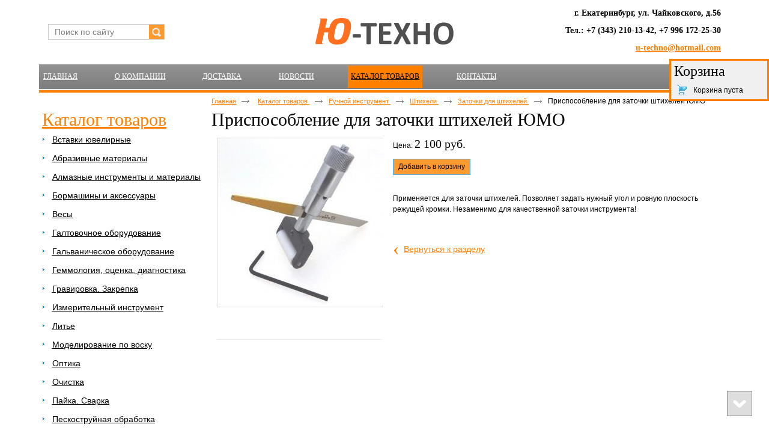

--- FILE ---
content_type: text/html; charset=utf-8
request_url: http://u-techno.ru/product/item/prisposoblenie-dlya-zatochki-shtiheley-yumo
body_size: 6663
content:
<!doctype html>
<!--[if lt IE 7]>
<html class="nojs ie-lt7 ie-lt8 ie-lt9 ie-lt10 ie">
<![endif]-->
<!--[if lt IE 8]>
<html class="nojs ie-lt8 ie-lt9 ie-lt10 ie">
<![endif]-->
<!--[if lt IE 9]>
<html class="nojs ie-lt9 ie-lt10 ie">
<![endif]-->
<!--[if lt IE 10]>
<html class="nojs ie-lt10 ie">
<![endif]-->
<!--[if gt IE 8]> <!-->
<html class="nojs">
<!--><![endif]-->
<head>
	<!-- client: 1483 -->
	<!-- design: design_4 -->

	<title>Приспособление для заточки штихелей ЮМО — Заточки для штихелей — Каталог товаров — Ю-ТЕХНО</title>
	<meta http-equiv="Content-Type" content="text/html; charset=utf-8" />
	<meta name="keywords" content="Приспособление для заточки штихелей ЮМО" />
	<meta property="og:type" content="website" />
<meta property="og:url" content="http://u-techno.ru/product/item/prisposoblenie-dlya-zatochki-shtiheley-yumo" />
<meta property="og:image" content="http://u-techno.ru/uploads/logo.png" />
<meta property="og:title" content="Приспособление для заточки штихелей ЮМО — Заточки для штихелей — Каталог товаров" />
<meta property="og:site_name" content="U-techno.ru" />
			
		
			<meta http-equiv="Content-Language" content="ru"/>
	<link rel="shortcut icon" href="/uploads/favicon.ico" type="image/x-icon"/>
	
	<!--[if IE]>
	<meta content="IE=edge" http-equiv="X-UA-Compatible">
	<![endif]-->
	<!--[if IE 6]>
	<script type="text/javascript" src="/designs/design_4/common/scripts/DD_belatedPNG_0.0.8a-min.js"></script>
	<script type="text/javascript">
		DD_belatedPNG.fix('.png');
		DD_belatedPNG.fix('.panda-logo-link img');
		DD_belatedPNG.fix('.panda-login-link a');
		DD_belatedPNG.fix('.panda-links__submit');
	</script>
	<![endif]-->
	<!--[if lt IE 7]>
	<script type="text/javascript" src="/designs/design_4/common/scripts/ie_stylesheet.js"></script>
	<script type="text/javascript" src="/designs/design_4/common/scripts/ie_png_ail.js"></script>
	<![endif]-->

	<script type="text/javascript">
		var current_design = 4,
			current_language = "ru";
		document.documentElement.className = document.documentElement.className.replace('nojs', 'js');
	</script>

			<link href="/designs/design_4/includes.min.css?v=1755666560" rel="stylesheet" type="text/css"/>
		<link rel="stylesheet" type="text/css" href="/dynamic/styles.css?v=1768962421" media="all"/>
		<link href="/addon/gadget-color.css?v=1750232931" rel="stylesheet" type="text/css" media="screen"/>
		<script type="text/javascript" src="/designs/design_4/includes.min.js?v=1755666560"></script>
		<script type="text/javascript" src="/addon/customize.js?v=1661883714"></script>
	</head>
<body class="panda-bg-color design_4 panda-module-product panda-user">
	<noindex>
		<div style="display: none;">
			<!-- Yandex.Metrika counter -->
<script type="text/javascript" >
   (function(m,e,t,r,i,k,a){m[i]=m[i]||function(){(m[i].a=m[i].a||[]).push(arguments)};
   m[i].l=1*new Date();k=e.createElement(t),a=e.getElementsByTagName(t)[0],k.async=1,k.src=r,a.parentNode.insertBefore(k,a)})
   (window, document, "script", "https://mc.yandex.ru/metrika/tag.js", "ym");

   ym(52859200, "init", {
        clickmap:true,
        trackLinks:true,
        accurateTrackBounce:true,
        webvisor:true,
        trackHash:true,
        ecommerce:"dataLayer"
   });
</script>
<noscript><div><img src="https://mc.yandex.ru/watch/52859200" style="position:absolute; left:-9999px;" alt="" /></div></noscript>
<!-- /Yandex.Metrika counter -->

<!-- Global site tag (gtag.js) - Google Analytics -->
<script async src="https://www.googletagmanager.com/gtag/js?id=UA-23063863-8"></script>
<script>
  window.dataLayer = window.dataLayer || [];
  function gtag(){dataLayer.push(arguments);}
  gtag('js', new Date());

  gtag('config', 'UA-23063863-8');
</script>
		</div>
	</noindex>
<!--[if lt IE 8]>
<noindex>
<p class="browsehappy">Вы используете <strong>устаревший</strong> браузер. Пожалуйста <a rel="nofollow" href="http://browsehappy.com/">обновите
	браузер</a>, чтобы получить больше возможноcтей.</p>
</noindex>
<![endif]-->

<div class="panda-admin-panel__header">
	</div>

<div class="panda-wrapper"
     >

	<div class="panda-wrapper__header">

		<div class="panda-header panda-block__dynamic-width">

			
				<div class="panda-logo">
							<a href="/" title="Ю-ТЕХНО" class="panda-logo-link">
				<img src="/uploads/logo.png" alt="Ю-ТЕХНО" />
				<ins class="panda-logo-link-border"></ins>
			</a>
					</div>								<div class="panda-contact panda-header__phone panda-secondary-font">
						<p><span style="font-size:14px;"><strong>г. Екатеринбург, ул. Чайковского, д.56</strong></span></p>

<p><span style="font-size:14px;"><strong>Тел.: +7 (343) 210-13-42,&nbsp;+7 996 172-25-30</strong></span></p>

<p><a href="mailto:u-techno@hotmail.com"><span style="font-size:14px;"><strong>u-techno@hotmail.com</strong></span></a></p>

<p>&nbsp; &nbsp; &nbsp; &nbsp; &nbsp; &nbsp; &nbsp; &nbsp; &nbsp; &nbsp; &nbsp; &nbsp; &nbsp; &nbsp; &nbsp; &nbsp; &nbsp; &nbsp; &nbsp; &nbsp; &nbsp; &nbsp; &nbsp;<span style="line-height: 1.6em;">&nbsp; &nbsp; &nbsp; &nbsp; &nbsp; &nbsp; &nbsp; &nbsp; &nbsp; &nbsp; &nbsp; &nbsp; &nbsp; &nbsp; &nbsp; &nbsp; &nbsp; &nbsp; &nbsp; &nbsp; &nbsp; &nbsp; &nbsp; &nbsp; &nbsp; &nbsp; &nbsp; &nbsp; &nbsp; &nbsp; &nbsp; &nbsp; &nbsp; &nbsp; &nbsp; &nbsp; &nbsp; &nbsp; &nbsp; &nbsp; &nbsp; &nbsp; &nbsp; &nbsp; &nbsp; &nbsp; &nbsp; &nbsp; &nbsp; &nbsp; &nbsp; &nbsp; &nbsp; &nbsp; &nbsp; &nbsp; &nbsp; &nbsp;</span></p>
				<p class="panda-buttons-social__header">
			<a class="panda-mini-ico__home" href="/"></a>
			<a class="panda-mini-ico__map" href="/sitemap"></a>
		<a class="panda-mini-ico__mail" href="mailto:1060970@mail.ru"></a>	</p>
</div>
									
					<div class="panda-search__header">
						<form action="/search" method="get">
								<span class="panda-search-field-wrapper">
									<input type="text" name="text" class="panda-search-field" autocomplete="off"
									       value="Поиск по сайту"
									       onfocus="$(this).val(''); $(this).css({'color':'#000000'});"/>
								</span>
								<span class="panda-search-submit-wrapper">
									<a href="#" class="panda-links__submit"></a>
								</span>
						</form>
					</div>
				
				<div class="panda-clear"></div>
				<div class="panda-border-bottom"></div>

				
					
				<div class="panda-block-text-zone">
			</div>
<div style="clear: right"></div>	
	<ul class="panda-menu__horizontal-header panda-context-novis">
												<li class="panda-menu__horizontal-header-item panda-menu__horizontal-header-item-0">
											<a class="panda-menu__horizontal-header-item-text" href="/"><ins>Главная</ins></a>					
														</li>
															<li class="panda-menu__horizontal-header-item panda-menu__horizontal-header-item-1">
											<a class="panda-menu__horizontal-header-item-text" href="/article/o-kompanii"><ins>О компании</ins></a>					
														</li>
															<li class="panda-menu__horizontal-header-item panda-menu__horizontal-header-item-2">
											<a class="panda-menu__horizontal-header-item-text" href="/article/dostavka"><ins>Доставка</ins></a>					
														</li>
															<li class="panda-menu__horizontal-header-item panda-menu__horizontal-header-item-3">
											<a class="panda-menu__horizontal-header-item-text" href="/news"><ins>Новости</ins></a>					
														</li>
															<li class="panda-menu__horizontal-header-item panda-menu__horizontal-header-item-katalog">
																								<span class="panda-menu__horizontal-header-item-text"><ins>
									<a class="panda-menu-horizontal-header__active-bramch" href="/product">Каталог товаров</a>								</ins></span>
																						
														</li>
															<li class="panda-menu__horizontal-header-item panda-menu__horizontal-header-item-4">
											<a class="panda-menu__horizontal-header-item-text" href="/contacts"><ins>Контакты</ins></a>					
														</li>
						</ul>

				<div class="panda-block-text-zone">
			</div>
<div style="clear: right"></div>	
			<div class="panda-menu-border-bottom panda-block__dynamic-width "></div>
		</div>
	</div>

	<div class="panda-wrapper__main">
		


	<div class="panda-main panda-block__dynamic-width" >
	<div class="panda-grid-wrapper panda-context-vis">
			<div class="panda-grid__6 panda-grid__margin0">
			
				
				<div class="panda-block-text-zone">
			</div>
<div style="clear: right"></div>	
	<div class="panda-menu__vertical-main-menu">
									<span class="h1">
					<a href="/product">Каталог товаров</a>
									</span>
					
		<ul class="panda-menu__vertical-main panda-block__set-last-child panda-block__set-first-child panda-menu-vertical__catalog">
										<li class="panda-menu__vertical-main-item  panda-menu__vertical-main-item-811">

					
					<span class="panda-menu__vertical-main-item-link panda-menu__vertical-main-item-link__level-1">
												<ins>
															<a href="/product/vstavki-yuvelirnyie">
							
														<span>Вставки ювелирные</span>

															</a>
													</ins>
					</span>

					
														</li>
							<li class="panda-menu__vertical-main-item  panda-menu__vertical-main-item-772">

					
					<span class="panda-menu__vertical-main-item-link panda-menu__vertical-main-item-link__level-1">
												<ins>
															<a href="/product/abrazivnyie-materialyi">
							
														<span>Абразивные материалы</span>

															</a>
													</ins>
					</span>

					
														</li>
							<li class="panda-menu__vertical-main-item  panda-menu__vertical-main-item-774">

					
					<span class="panda-menu__vertical-main-item-link panda-menu__vertical-main-item-link__level-1">
												<ins>
															<a href="/product/almaznyie-instrumentyi-i-materialyi">
							
														<span>Алмазные инструменты и материалы</span>

															</a>
													</ins>
					</span>

					
														</li>
							<li class="panda-menu__vertical-main-item  panda-menu__vertical-main-item-19">

					
					<span class="panda-menu__vertical-main-item-link panda-menu__vertical-main-item-link__level-1">
												<ins>
															<a href="/product/bormashinyi-i-akssesuaryi">
							
														<span>Бормашины и аксессуары</span>

															</a>
													</ins>
					</span>

					
														</li>
							<li class="panda-menu__vertical-main-item  panda-menu__vertical-main-item-785">

					
					<span class="panda-menu__vertical-main-item-link panda-menu__vertical-main-item-link__level-1">
												<ins>
															<a href="/product/vesyi-1">
							
														<span>Весы</span>

															</a>
													</ins>
					</span>

					
														</li>
							<li class="panda-menu__vertical-main-item  panda-menu__vertical-main-item-17">

					
					<span class="panda-menu__vertical-main-item-link panda-menu__vertical-main-item-link__level-1">
												<ins>
															<a href="/product/himreaktivyi">
							
														<span>Галтовочное оборудование</span>

															</a>
													</ins>
					</span>

					
														</li>
							<li class="panda-menu__vertical-main-item  panda-menu__vertical-main-item-18">

					
					<span class="panda-menu__vertical-main-item-link panda-menu__vertical-main-item-link__level-1">
												<ins>
															<a href="/product/emali">
							
														<span>Гальваническое оборудование</span>

															</a>
													</ins>
					</span>

					
														</li>
							<li class="panda-menu__vertical-main-item  panda-menu__vertical-main-item-16">

					
					<span class="panda-menu__vertical-main-item-link panda-menu__vertical-main-item-link__level-1">
												<ins>
															<a href="/product/gemmolodiy-ocenka-diagnostika">
							
														<span>Геммология, оценка, диагностика</span>

															</a>
													</ins>
					</span>

					
														</li>
							<li class="panda-menu__vertical-main-item  panda-menu__vertical-main-item-15">

					
					<span class="panda-menu__vertical-main-item-link panda-menu__vertical-main-item-link__level-1">
												<ins>
															<a href="/product/ruchnoy-instrument">
							
														<span>Гравировка. Закрепка</span>

															</a>
													</ins>
					</span>

					
														</li>
							<li class="panda-menu__vertical-main-item  panda-menu__vertical-main-item-792">

					
					<span class="panda-menu__vertical-main-item-link panda-menu__vertical-main-item-link__level-1">
												<ins>
															<a href="/product/izmeritelnyiy-instrument">
							
														<span>Измерительный инструмент</span>

															</a>
													</ins>
					</span>

					
														</li>
							<li class="panda-menu__vertical-main-item  panda-menu__vertical-main-item-14">

					
					<span class="panda-menu__vertical-main-item-link panda-menu__vertical-main-item-link__level-1">
												<ins>
															<a href="/product/rihtovka-kovka">
							
														<span>Литье</span>

															</a>
													</ins>
					</span>

					
														</li>
							<li class="panda-menu__vertical-main-item  panda-menu__vertical-main-item-13">

					
					<span class="panda-menu__vertical-main-item-link panda-menu__vertical-main-item-link__level-1">
												<ins>
															<a href="/product/rabochee-mesto-yuvelira">
							
														<span>Моделирование по воску</span>

															</a>
													</ins>
					</span>

					
														</li>
							<li class="panda-menu__vertical-main-item  panda-menu__vertical-main-item-788">

					
					<span class="panda-menu__vertical-main-item-link panda-menu__vertical-main-item-link__level-1">
												<ins>
															<a href="/product/optika">
							
														<span>Оптика</span>

															</a>
													</ins>
					</span>

					
														</li>
							<li class="panda-menu__vertical-main-item  panda-menu__vertical-main-item-763">

					
					<span class="panda-menu__vertical-main-item-link panda-menu__vertical-main-item-link__level-1">
												<ins>
															<a href="/product/ochistka">
							
														<span>Очистка</span>

															</a>
													</ins>
					</span>

					
														</li>
							<li class="panda-menu__vertical-main-item  panda-menu__vertical-main-item-11">

					
					<span class="panda-menu__vertical-main-item-link panda-menu__vertical-main-item-link__level-1">
												<ins>
															<a href="/product/payka-svarka">
							
														<span>Пайка. Сварка</span>

															</a>
													</ins>
					</span>

					
														</li>
							<li class="panda-menu__vertical-main-item  panda-menu__vertical-main-item-801">

					
					<span class="panda-menu__vertical-main-item-link panda-menu__vertical-main-item-link__level-1">
												<ins>
															<a href="/product/peskostruynaya-obrabotka">
							
														<span>Пескоструйная обработка</span>

															</a>
													</ins>
					</span>

					
														</li>
							<li class="panda-menu__vertical-main-item  panda-menu__vertical-main-item-12">

					
					<span class="panda-menu__vertical-main-item-link panda-menu__vertical-main-item-link__level-1">
												<ins>
															<a href="/product/prokatka-volochenie">
							
														<span>Полировка</span>

															</a>
													</ins>
					</span>

					
														</li>
							<li class="panda-menu__vertical-main-item  panda-menu__vertical-main-item-9">

					
					<span class="panda-menu__vertical-main-item-link panda-menu__vertical-main-item-link__level-1">
												<ins>
															<a href="/product/modelirovanie-po-vosku">
							
														<span>Прокатка. Волочение</span>

															</a>
													</ins>
					</span>

					
														</li>
							<li class="panda-menu__vertical-main-item  panda-menu__vertical-main-item-8">

					
					<span class="panda-menu__vertical-main-item-link panda-menu__vertical-main-item-link__level-1">
												<ins>
															<a href="/product/lite">
							
														<span>Рабочее место ювелира</span>

															</a>
													</ins>
					</span>

					
														</li>
							<li class="panda-menu__vertical-main-item  panda-menu__vertical-main-item-7">

					
					<span class="panda-menu__vertical-main-item-link panda-menu__vertical-main-item-link__level-1">
												<ins>
															<a href="/product/gravirovka-zakrepka">
							
														<span>Рихтовка, ковка</span>

															</a>
													</ins>
					</span>

					
														</li>
							<li class="panda-menu__vertical-main-item  panda-menu__vertical-main-item-6">

					
					<span class="panda-menu__vertical-main-item-link panda-menu__vertical-main-item-link__level-1 panda-menu__vertical-main-item-link-active-branch">
												<ins>
															<a href="/product/gemmologiya-vesyi-optika">
							
														<span>Ручной инструмент</span>

															</a>
													</ins>
					</span>

					
																
							<ul class="panda-menu__vertical-main-submenu">
																																		<li class="panda-menu__vertical-main-submenu-item  panda-menu__vertical-main-submenu-item-69">

										
																				<span class="panda-menu__vertical-main-item-link__level-2">
																							<a href="/product/kornevertki">
											
											
											<span>Корневертки</span>

																							</a>
																					</span>

										
																													</li>
																																			<li class="panda-menu__vertical-main-submenu-item  panda-menu__vertical-main-submenu-item-74">

										
																				<span class="panda-menu__vertical-main-item-link__level-2">
																							<a href="/product/lobziki-pilki">
											
											
											<span>Лобзики, пилки</span>

																							</a>
																					</span>

										
																													</li>
																																			<li class="panda-menu__vertical-main-submenu-item  panda-menu__vertical-main-submenu-item-73">

										
																				<span class="panda-menu__vertical-main-item-link__level-2">
																							<a href="/product/molotki">
											
											
											<span>Молотки</span>

																							</a>
																					</span>

										
																													</li>
																																			<li class="panda-menu__vertical-main-submenu-item  panda-menu__vertical-main-submenu-item-808">

										
																				<span class="panda-menu__vertical-main-item-link__level-2">
																							<a href="/product/nakatki">
											
											
											<span>Накатки</span>

																							</a>
																					</span>

										
																													</li>
																																			<li class="panda-menu__vertical-main-submenu-item  panda-menu__vertical-main-submenu-item-72">

										
																				<span class="panda-menu__vertical-main-item-link__level-2">
																							<a href="/product/nasechnoiy-instrument">
											
											
											<span>Насечной инструмент</span>

																							</a>
																					</span>

										
																													</li>
																																			<li class="panda-menu__vertical-main-submenu-item  panda-menu__vertical-main-submenu-item-771">

										
																				<span class="panda-menu__vertical-main-item-link__level-2">
																							<a href="/product/nozhnitsyi">
											
											
											<span>Ножницы</span>

																							</a>
																					</span>

										
																													</li>
																																			<li class="panda-menu__vertical-main-submenu-item  panda-menu__vertical-main-submenu-item-71">

										
																				<span class="panda-menu__vertical-main-item-link__level-2">
																							<a href="/product/pintsetyi-sovki">
											
											
											<span>Пинцеты, совки</span>

																							</a>
																					</span>

										
																													</li>
																																			<li class="panda-menu__vertical-main-submenu-item  panda-menu__vertical-main-submenu-item-70">

										
																				<span class="panda-menu__vertical-main-item-link__level-2">
																							<a href="/product/plashki-metchiki">
											
											
											<span>Плашки, метчики</span>

																							</a>
																					</span>

										
																													</li>
																																			<li class="panda-menu__vertical-main-submenu-item  panda-menu__vertical-main-submenu-item-770">

										
																				<span class="panda-menu__vertical-main-item-link__level-2">
																							<a href="/product/razmetochnyiy-instrument">
											
											
											<span>Разметочный инструмент</span>

																							</a>
																					</span>

										
																													</li>
																																			<li class="panda-menu__vertical-main-submenu-item  panda-menu__vertical-main-submenu-item-768">

										
																				<span class="panda-menu__vertical-main-item-link__level-2">
																							<a href="/product/ruchki-tsangi-minidreli">
											
											
											<span>Ручки, цанги, минидрели</span>

																							</a>
																					</span>

										
																													</li>
																																			<li class="panda-menu__vertical-main-submenu-item  panda-menu__vertical-main-submenu-item-769">

										
																				<span class="panda-menu__vertical-main-item-link__level-2">
																							<a href="/product/tiski">
											
											
											<span>Тиски</span>

																							</a>
																					</span>

										
																													</li>
																																			<li class="panda-menu__vertical-main-submenu-item  panda-menu__vertical-main-submenu-item-68">

										
																				<span class="panda-menu__vertical-main-item-link__level-2">
																							<a href="/product/flatsanki">
											
											
											<span>Флацанки</span>

																							</a>
																					</span>

										
																													</li>
																																			<li class="panda-menu__vertical-main-submenu-item  panda-menu__vertical-main-submenu-item-66">

										
																				<span class="panda-menu__vertical-main-item-link__level-2 panda-menu__vertical-main-item-link-active-branch">
																							<a href="/product/shtiheli">
											
											
											<span>Штихели</span>

																							</a>
																					</span>

										
																															<ul class="panda-menu__vertical-main-submenu">
																									<li class="panda-menu__vertical-main-submenu-item panda-menu__vertical-main-submenu-item-285">

														
																												<span class="panda-menu__vertical-main-item-link__level-3">
																															<a href="/product/shtihel-vallorbe-boll-lo-0402">
															
															
															<span>Штихели VALLORBE Boll LO-0402</span>

																															</a>
																													</span>

														
													</li>
																									<li class="panda-menu__vertical-main-submenu-item panda-menu__vertical-main-submenu-item-286">

														
																												<span class="panda-menu__vertical-main-item-link__level-3">
																															<a href="/product/shtiheli-vallorbe-flach-lo-0401">
															
															
															<span>Штихели VALLORBE Flach LO-0401</span>

																															</a>
																													</span>

														
													</li>
																									<li class="panda-menu__vertical-main-submenu-item panda-menu__vertical-main-submenu-item-287">

														
																												<span class="panda-menu__vertical-main-item-link__level-3">
																															<a href="/product/shtiheli-vallorbe-messer-lo-0406">
															
															
															<span>Штихели VALLORBE Messer LO-0406</span>

																															</a>
																													</span>

														
													</li>
																									<li class="panda-menu__vertical-main-submenu-item panda-menu__vertical-main-submenu-item-288">

														
																												<span class="panda-menu__vertical-main-item-link__level-3">
																															<a href="/product/shtiheli-vallorbe-spitz-lo-0403">
															
															
															<span>Штихели VALLORBE Spitz LO-0403</span>

																															</a>
																													</span>

														
													</li>
																									<li class="panda-menu__vertical-main-submenu-item panda-menu__vertical-main-submenu-item-284">

														
																												<span class="panda-menu__vertical-main-item-link__level-3">
																															<a href="/product/ruchki-dlya-shtihelya">
															
															
															<span>Ручки для штихеля</span>

																															</a>
																													</span>

														
													</li>
																									<li class="panda-menu__vertical-main-submenu-item panda-menu__vertical-main-submenu-item-283">

														
																												<span class="panda-menu__vertical-main-item-link__level-3 panda-menu__vertical-main-item-link-active-branch panda-menu__vertical-main-item-link-active">
																															<a href="/product/zatochki-dlya-shtiheley">
															
															
															<span>Заточки для штихелей</span>

																															</a>
																													</span>

														
													</li>
																							</ul>
																			</li>
																																			<li class="panda-menu__vertical-main-submenu-item  panda-menu__vertical-main-submenu-item-67">

										
																				<span class="panda-menu__vertical-main-item-link__level-2">
																							<a href="/product/schetki">
											
											
											<span>Щетки</span>

																							</a>
																					</span>

										
																													</li>
																								</ul>
																</li>
							<li class="panda-menu__vertical-main-item  panda-menu__vertical-main-item-2">

					
					<span class="panda-menu__vertical-main-item-link panda-menu__vertical-main-item-link__level-1">
												<ins>
															<a href="/product/kategoriya2">
							
														<span>Упаковка и фурнитура</span>

															</a>
													</ins>
					</span>

					
														</li>
							<li class="panda-menu__vertical-main-item  panda-menu__vertical-main-item-3">

					
					<span class="panda-menu__vertical-main-item-link panda-menu__vertical-main-item-link__level-1">
												<ins>
															<a href="/product/kategoriya1">
							
														<span>Химреактивы</span>

															</a>
													</ins>
					</span>

					
														</li>
							<li class="panda-menu__vertical-main-item  panda-menu__vertical-main-item-4">

					
					<span class="panda-menu__vertical-main-item-link panda-menu__vertical-main-item-link__level-1">
												<ins>
															<a href="/product/kategoriya3">
							
														<span>Эмали</span>

															</a>
													</ins>
					</span>

					
														</li>
					</ul>
	</div>

				<div class="panda-block-text-zone">
			</div>
<div style="clear: right"></div>	
						
	
	<div class="panda-basket__header" id="basket_container">
		<div class="panda-basket__header-container">
			<span class="panda-basket__header-link"><span class="h1">Корзина</span></span>
			<span class="panda-basket__header-status">
									Корзина пуста							</span>

										
						
					</div>
	</div>
	










		</div>
	
	<div class="panda-grid__18 panda-grid__margin6">
		
		<ul class="panda-path panda-block__set-last-child">
		<li><a href="/">Главная</a></li>
								<li>
								<a href="/product">
										Каталог товаров									</a>
						</li>
								<li>
								<a href="/product/gemmologiya-vesyi-optika">
										Ручной инструмент									</a>
						</li>
								<li>
								<a href="/product/shtiheli">
										Штихели									</a>
						</li>
								<li>
								<a href="/product/zatochki-dlya-shtiheley">
										Заточки для штихелей									</a>
						</li>
		
					<li>
				Приспособление для заточки штихелей ЮМО			</li>
			</ul>

	
	<div class="panda-catalog-product-item panda-kartochka">
	<h1>Приспособление для заточки штихелей ЮМО</h1>

				<div class="panda-block-text-zone">
			</div>
<div style="clear: right"></div>	
	
	
	<div class="panda-catalog-product-card">

		<div class="panda-grid__4 panda-grid__margin0">
						<div class="panda-block-text-zone">
			</div>
<div style="clear: right"></div>							<div class="panda-catalog-product-item-photos">
				<div class="panda-catalog-product-item-photos-selected">
											<img src="/uploads/product/1176/278x800.jpg" alt="Приспособление для заточки штихелей ЮМО" />
																			</div>
				<div class="panda-clear"></div>

							</div>
			<div class="panda-clear"></div>
										<div class="panda-block-text-zone">
			</div>
<div style="clear: right"></div>		
									
						<div class="panda-block-text-zone">
			</div>
<div style="clear: right"></div>				<div class="panda-clear"></div>
		<div class="panda-gadget__inner"></div>
		<br/>

			</div>


	<div class="panda-grid__8 panda-grid__margin4">
		
	
			<script type="text/javascript">
			$(document).ready(function () {
				$('.show_all').click(function(e){
					e.preventDefault();
					$(this).parents('.panda-catalog-product-item__characteristic').find('.hidden_item').toggle(200, 'easeOutCubic');
					$(this).parent().find('.show_all').toggle(200, 'easeOutCubic');
				})
				$(".group-img, .group-img-simple").colorbox({
					rel:$(this).attr('rel'),
					title: function(){
						var url = $(this).parent().children('.checkbox_group').clone();
						if (url.html() == null)
						{
							url = null;
						}
						else
						{
							url.removeClass('checkbox_group');
							url.removeClass('group-img-span');
						}

						return url;
					},
					onComplete: function(){
						$('#cboxTitle input').click(function ()
						{
							$(this).attr('id', '');
							if ($('#' + $(this).attr('rn')).is(':checkbox') && $('#' + $(this).attr('rn')).attr('checked') == 'checked')
							{
								$('#' + $(this).attr('rn')).attr('checked', false);
								$('#' + $(this).attr('rn')).trigger('change');
								return;
							}
							$('#' + $(this).attr('rn')).attr('checked', true);
							$('#' + $(this).attr('rn')).trigger('change');
						});
					}

				});
			});
		</script>
			<form name="types_form" id="types_form" method="post">
							<input id="type_0" type="hidden" name="type[0]" value="0">
											</form>
										<div class="panda-catalog-product-item-price">
				Цена:
									<span class="panda-secondary-font price">
													2 100 руб.											</span>
											</div>
		
									<div class="panda-catalog-product-item-count">
		
						<span id="basket_add_1176"   href="/basket/add/1176?party_count=1" class="panda-btn basket-add">
				<span>Добавить в корзину</span>
			</span>
			<img src="/images/loader_small.gif" class="loader" width="9" height="9" title="Загрузка" alt="Загрузка" style="display:none" />
		
			</div>								
	
	<div class="panda-clear" style="margin-bottom: 10px;"></div>

			
<table class="panda-catalog-product-item__characteristic">
	<colgroup>
		<col class="panda-catalog-product-item__characteristic-key"/>
		<col class="panda-catalog-product-item__characteristic-value"/>
	</colgroup>

	
	
	
	
	</table>	
	
				<div class="panda-block-text-zone">
			</div>
<div style="clear: right"></div>	
    
	
			<div class="panda-article">
			<div class="h2"></div>
						<p>Применяется для заточки штихелей. Позволяет задать&nbsp;нужный угол и&nbsp;ровную плоскость режущей кромки. Незаменимо для качественной заточки инструмента!</p>					</div>
		<div class="panda-clear"></div>
	
	
		
	
				<div class="panda-block-text-zone">
			</div>
<div style="clear: right"></div>	
	
														<span class="panda-back-link-container">
			<a href="/product/zatochki-dlya-shtiheley" class="panda-back-link">
				<span class="panda-back-link-symbol">&lsaquo;</span>
				<span class="panda-link">Вернуться к разделу</span>
			</a>
		</span>
	
	</div>
	</div>
	</div>

		</div>
	</div>

	<div class="panda-grid-wrapper panda-context-vis panda-gadget__grid-2">

	<div class="panda-grid__6 panda-grid__margin0">
			</div>

	<div class="panda-grid__18 panda-grid__margin6">
		

		

		

		

			</div>
</div>	</div>




	</div>

	<div class="panda-wrapper__footer">
		<div class="panda-footer panda-block__dynamic-width">

			
						<noindex>
		<ul class="panda-footer-menu panda-context-vis">
																												<li>
							<a rel="nofollow" href="/">Главная</a>						</li>
																																					<li>
							<a rel="nofollow" href="/article/o-kompanii">О компании</a>						</li>
																																					<li>
							<a rel="nofollow" href="/article/dostavka">Доставка</a>						</li>
																																					<li>
							<a rel="nofollow" href="/news">Новости</a>						</li>
																															<li class="panda-footer-menu-item__active">
																							<a rel="nofollow" href="/product">Каталог товаров</a>													</li>
																																					<li>
							<a rel="nofollow" href="/contacts">Контакты</a>						</li>
														</ul>
	</noindex>

				<div class="panda_copy revert-link-color">
  <div>&copy; 			2026		 Ю-ТЕХНО</div>

			<div>
			<p><span style="font-size:14px;"><strong>Ювелирный инструмент, ювелирное&nbsp;оборудование, расходные материалы для ювелирного и камнерезного производства.</strong></span></p>

<p><a href="http://u-techno.ru/privacy-policy"><span style="font-size: 14px;">Политика конфиденциальности</span></a></p>

<p>&nbsp;</p>
		</div>
	</div>									<div class="privacy_policy_link"><a href="/privacy-policy">политика конфиденциальности</a></div>
				
				
			<div class="panda-contacts__footer">
															<span id="itpanda"
						   title="Создание сайтов" alt="Создание сайтов"></span>
												</div>
				<div class="panda-footer-ancors">
					</div>
	<div class="clear:right;"></div>

			
				<div class="panda-clickzone__footer">
						<div class="panda-block-text-zone">
		<!--LiveInternet counter--><script type="text/javascript"><!--
document.write("<a href='http://www.liveinternet.ru/click' "+
"target=_blank><img src='//counter.yadro.ru/hit?t12.6;r"+
escape(document.referrer)+((typeof(screen)=="undefined")?"":
";s"+screen.width+"*"+screen.height+"*"+(screen.colorDepth?
screen.colorDepth:screen.pixelDepth))+";u"+escape(document.URL)+
";"+Math.random()+
"' alt='' title='LiveInternet: показано число просмотров за 24"+
" часа, посетителей за 24 часа и за сегодня' "+
"border='0' width='88' height='31'><\/a>")
//--></script><!--/LiveInternet-->

	</div>
<div style="clear: right"></div>				</div>
									<div class="panda-login-link">
						<a href="/login">
							<img src="/designs/design_4/common/images/footer/login-link.png"/>
						</a>
					</div>
				
						</div>
	</div>
</div>


			<div id="totopscroller">
		<a title="" style="display:none" class="panda-totopscroller-top" href="#"></a>
				<div>
			<a title="" style="display:none" class="panda-totopscroller-prev" href="#"></a>
			<a title="" style="display:none" class="panda-totopscroller-bottom" href="#"></a>
		</div>
	</div>
<div id="popupcontainer" class="popupcontainerTarget" style="display:none"></div>
	<script type="text/javascript" src="/designs/design_4/common/scripts/totop.js"></script>
	<link rel="stylesheet" type="text/css" media="screen" href="/designs/design_4/common/styles/totop.css" />
	<link href="/addon/gadget-color-bottom.css?v=1661883714" rel="stylesheet" type="text/css" media="screen"/>
	<script type="text/javascript" src="/addon/customize-bottom.js?v=1661883714"></script>
</body>
</html>
